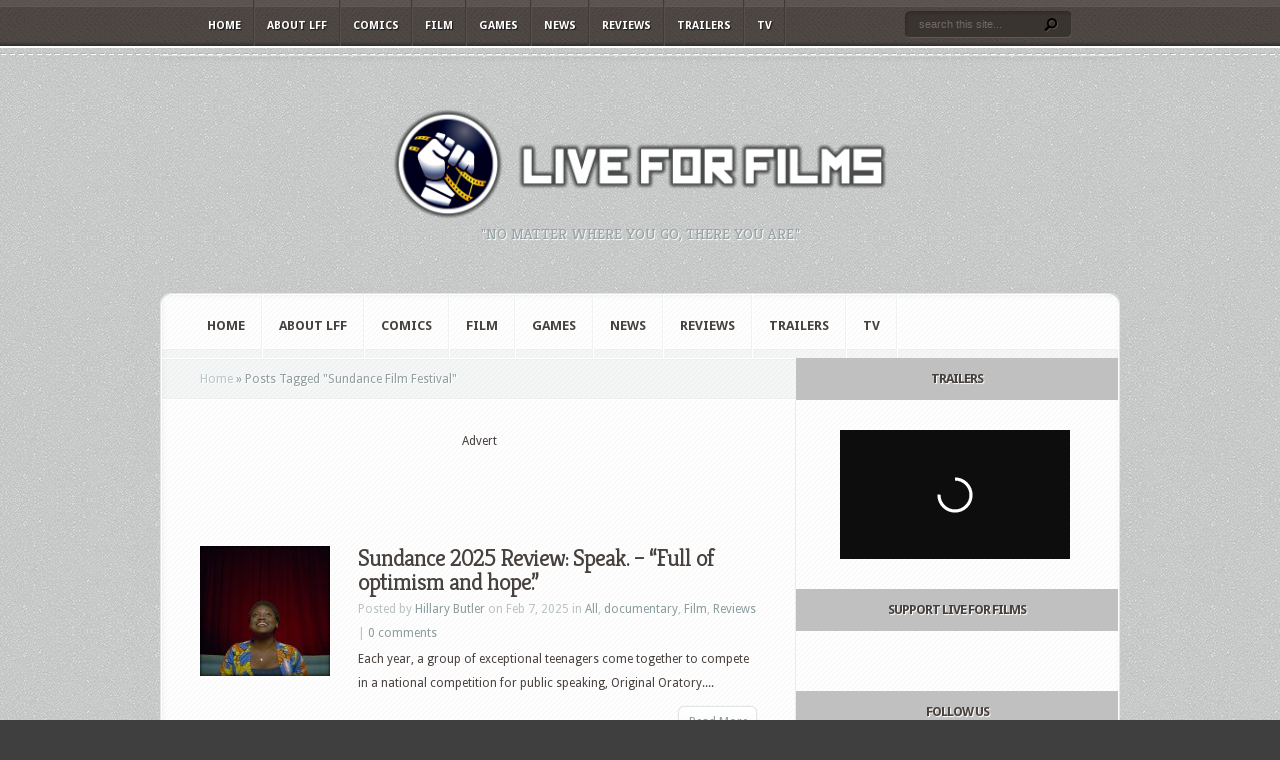

--- FILE ---
content_type: text/html; charset=utf-8
request_url: https://www.google.com/recaptcha/api2/aframe
body_size: 268
content:
<!DOCTYPE HTML><html><head><meta http-equiv="content-type" content="text/html; charset=UTF-8"></head><body><script nonce="4oWk8m6zcHTQLDVLLbG1Pw">/** Anti-fraud and anti-abuse applications only. See google.com/recaptcha */ try{var clients={'sodar':'https://pagead2.googlesyndication.com/pagead/sodar?'};window.addEventListener("message",function(a){try{if(a.source===window.parent){var b=JSON.parse(a.data);var c=clients[b['id']];if(c){var d=document.createElement('img');d.src=c+b['params']+'&rc='+(localStorage.getItem("rc::a")?sessionStorage.getItem("rc::b"):"");window.document.body.appendChild(d);sessionStorage.setItem("rc::e",parseInt(sessionStorage.getItem("rc::e")||0)+1);localStorage.setItem("rc::h",'1768771741974');}}}catch(b){}});window.parent.postMessage("_grecaptcha_ready", "*");}catch(b){}</script></body></html>

--- FILE ---
content_type: application/xml
request_url: https://dmxleo.dailymotion.com/cdn/manifest/playlist/x9264o.m3u8?af=2%2C7%2C8%2C9&vv=1%2C2%2C3%2C4%2C5%2C6%2C7%2C8%2C11%2C12%2C13%2C14&mm=video%2Fmp4%2Cvideo%2Fwebm%2Caudio%2Fmp4%2Caudio%2Fmpeg%2Caudio%2Faac%2Caudio%2Fmpeg3%2Caudio%2Fmp3%2Caudio%2Fvnd.wave%2Caudio%2Fwav%2Caudio%2Fwave%2Caudio%2Fogg%2Caudio%2Fvorbis%2Cimage%2Fjpeg%2Cimage%2Fpng%2Cimage%2Fwebp%2Cimage%2Fsvg%2Bxml&cse=1jf9g5nn36515278418&rts=725516&rhv=1&cen=prod&cpi=x27nlk2&cpt=player&rla=en&cpl=x9264o&cpr=x12704&eb=https%3A%2F%2Fwww.liveforfilm.com%2Ftag%2Fsundance-film-festival%2F&ps=230x129&td=www.liveforfilm.com&reader_gdpr_flag=0&reader_gdpr_consent=&gdpr_binary_consent=opt-out&gdpr_comes_from_infopack=0&reader_us_privacy=1---&vl=10&ciid=1jf9g5nn36515278418_VMAP_0_0&cidx=0&sidx=0&vidIdx=0&omp=Dailymotion%2F1.0&omn=0&imal=1&uid_dm=9f12a902-ed3f-398e-c90c-4cbe82c5a257&3pcb=0&rap=1&apo=monetization&pos=1&pbm=1
body_size: 6717
content:
<?xml version="1.0" encoding="UTF-8"?><vmap:VMAP xmlns:vmap="http://www.iab.net/videosuite/vmap" version="1.0"><vmap:AdBreak breakType="linear" breakId="preroll1" timeOffset="start"><vmap:AdSource id="preroll1"><vmap:VASTAdData><VAST version="3.0"><Ad><InLine><AdSystem>Leo</AdSystem><AdTitle>noad</AdTitle><Extensions><Extension type="dailymotion" source="dailymotion">{"noAd":{"reasonId":1106,"reason":"viewing context|bot-detected"},"inventoryId":"16e478e3-6ee7-4e80-b751-78fa5c8f6524"}</Extension></Extensions></InLine></Ad></VAST></vmap:VASTAdData></vmap:AdSource><vmap:Extensions><vmap:Extension type="dailymotion" source="dailymotion"><![CDATA[{"timeout":15000}]]></vmap:Extension></vmap:Extensions></vmap:AdBreak><vmap:AdBreak breakType="linear,nonlinear" breakId="midroll1-1" timeOffset="00:05:00" repeatAfter="00:05:00"><vmap:AdSource id="midroll1-1"><vmap:AdTagURI templateType="vast3">https://dmxleo.dailymotion.com/cdn/manifest/video/x9xct2y.m3u8?auth=[base64]&amp;vo=[MEDIAPLAYHEAD]&amp;vv=1%2C2%2C3%2C4%2C5%2C6%2C7%2C8%2C11%2C12%2C13%2C14&amp;sec=1&amp;reader.player=dailymotion&amp;plt=1&amp;cen=prod&amp;3pcb=0&amp;rla=en&amp;rhv=1&amp;reader_us_privacy=1---&amp;eb=https%3A%2F%2Fwww.liveforfilm.com%2Ftag%2Fsundance-film-festival%2F&amp;dmngv=1.0&amp;dmng=Dailymotion&amp;cpt=player&amp;cpr=x12704&amp;cpi=x27nlk2&amp;battr=9%2C10%2C11%2C12%2C13%2C14%2C17&amp;apo=monetization&amp;pbm=1&amp;mm=video%2Fmp4%2Cvideo%2Fwebm%2Caudio%2Fmp4%2Caudio%2Fmpeg%2Caudio%2Faac%2Caudio%2Fmpeg3%2Caudio%2Fmp3%2Caudio%2Fvnd.wave%2Caudio%2Fwav%2Caudio%2Fwave%2Caudio%2Fogg%2Caudio%2Fvorbis%2Cimage%2Fjpeg%2Cimage%2Fpng%2Cimage%2Fwebp%2Cimage%2Fsvg%2Bxml&amp;cpl=x9264o&amp;rts=725516&amp;lnrt=1&amp;dlvr=1%2C2&amp;cse=1jf9g5nn36515278418&amp;cbrs=1&amp;r=v</vmap:AdTagURI></vmap:AdSource><vmap:Extensions><vmap:Extension type="dailymotion" source="dailymotion"><![CDATA[{"timeout":15000}]]></vmap:Extension></vmap:Extensions></vmap:AdBreak><vmap:AdBreak breakType="linear" breakId="postroll1" timeOffset="end"><vmap:AdSource id="postroll1"><vmap:AdTagURI templateType="vast3">https://dmxleo.dailymotion.com/cdn/manifest/video/x9xct2y.m3u8?auth=[base64]&amp;vv=1%2C2%2C3%2C4%2C5%2C6%2C7%2C8%2C11%2C12%2C13%2C14&amp;sec=1&amp;reader.player=dailymotion&amp;plt=1&amp;cen=prod&amp;3pcb=0&amp;rla=en&amp;rhv=1&amp;reader_us_privacy=1---&amp;eb=https%3A%2F%2Fwww.liveforfilm.com%2Ftag%2Fsundance-film-festival%2F&amp;dmngv=1.0&amp;dmng=Dailymotion&amp;cpt=player&amp;cpr=x12704&amp;cpi=x27nlk2&amp;battr=9%2C10%2C11%2C12%2C13%2C14%2C17&amp;apo=monetization&amp;pbm=1&amp;mm=video%2Fmp4%2Cvideo%2Fwebm%2Caudio%2Fmp4%2Caudio%2Fmpeg%2Caudio%2Faac%2Caudio%2Fmpeg3%2Caudio%2Fmp3%2Caudio%2Fvnd.wave%2Caudio%2Fwav%2Caudio%2Fwave%2Caudio%2Fogg%2Caudio%2Fvorbis%2Cimage%2Fjpeg%2Cimage%2Fpng%2Cimage%2Fwebp%2Cimage%2Fsvg%2Bxml&amp;cpl=x9264o&amp;rts=725516&amp;lnrt=1&amp;dlvr=1%2C2&amp;cse=1jf9g5nn36515278418&amp;cbrs=1&amp;r=v</vmap:AdTagURI></vmap:AdSource><vmap:Extensions><vmap:Extension type="dailymotion" source="dailymotion"><![CDATA[{"timeout":15000}]]></vmap:Extension></vmap:Extensions></vmap:AdBreak><vmap:Extensions><vmap:Extension type="dailymotion" source="dmx"><![CDATA[{"asid":200533}]]></vmap:Extension></vmap:Extensions></vmap:VMAP>